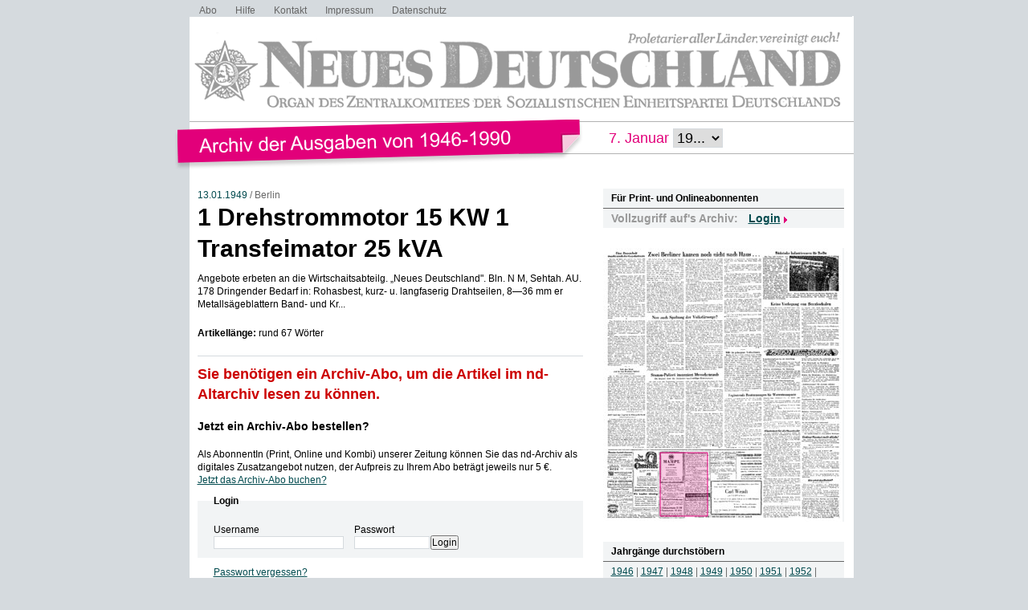

--- FILE ---
content_type: text/html; charset=UTF-8
request_url: https://www.nd-archiv.de/artikel/17248.1-drehstrommotor-15-kw-1-transfeimator-25-kva.html
body_size: 6321
content:
<!DOCTYPE html>
<html>
<head>
<title>ND-Archiv: 13.01.1949: 1 Drehstrommotor 15 KW 1 Transfeimator 25 kVA</title>
<meta charset="utf-8">
<meta http-equiv="Content-Type" content="text/html; charset=utf-8" />
<link rel="stylesheet" type="text/css" media="screen, projection" href="/css/reset-min.css">
<link rel="stylesheet" type="text/css" media="screen, projection" href="/css/design.css">
<link rel="stylesheet" type="text/css" media="screen, projection" href="/css/jquery-ui-1.9.2.custom.min.css">
<script src="/js/jquery/jquery-1.8.3.min.js"></script>
<script src="/js/jquery/jquery-ui-1.9.2.custom.min.js"></script>
<script src="/js/jquery/jquery.maphilight.min.js"></script>
</head>

<body id="PUB">

<div class="Wrapper">

<ul class="Meta-Navi">
<li><a href="/service/abo/1.html">Abo</a></li>
<li><a href="/service/hilfe/2.html">Hilfe</a></li>
<li><a href="/service/kontakt/3.html">Kontakt</a></li>
<li><a href="/service/impressum/4.html">Impressum</a></li>
<li><a href="https://www.nd-aktuell.de/datenschutz" target="nd">Datenschutz</a></li>
</ul>

<div class="Logo"><a href="/"><img src="/images/nd-archiv.png" alt="neues deutschland - Archiv der Ausgaben 1946-1990"></a></div>

<div class="Date-Select">
<form action="/ausgabe/" method="get">7. Januar <select name="year" onChange="submit();">
<option>19...</option>
	<option value="1946-01-25">1946</option>
	<option value="1947-01-25">1947</option>
	<option value="1948-01-25">1948</option>
	<option value="1949-01-25">1949</option>
	<option value="1950-01-25">1950</option>
	<option value="1951-01-25">1951</option>
	<option value="1952-01-25">1952</option>
	<option value="1953-01-25">1953</option>
	<option value="1954-01-25">1954</option>
	<option value="1955-01-25">1955</option>
	<option value="1956-01-25">1956</option>
	<option value="1957-01-25">1957</option>
	<option value="1958-01-25">1958</option>
	<option value="1959-01-25">1959</option>
	<option value="1960-01-25">1960</option>
	<option value="1961-01-25">1961</option>
	<option value="1962-01-25">1962</option>
	<option value="1963-01-25">1963</option>
	<option value="1964-01-25">1964</option>
	<option value="1965-01-25">1965</option>
	<option value="1966-01-25">1966</option>
	<option value="1967-01-25">1967</option>
	<option value="1968-01-25">1968</option>
	<option value="1969-01-25">1969</option>
	<option value="1970-01-25">1970</option>
	<option value="1971-01-25">1971</option>
	<option value="1972-01-25">1972</option>
	<option value="1973-01-25">1973</option>
	<option value="1974-01-25">1974</option>
	<option value="1975-01-25">1975</option>
	<option value="1976-01-25">1976</option>
	<option value="1977-01-25">1977</option>
	<option value="1978-01-25">1978</option>
	<option value="1979-01-25">1979</option>
	<option value="1980-01-25">1980</option>
	<option value="1981-01-25">1981</option>
	<option value="1982-01-25">1982</option>
	<option value="1983-01-25">1983</option>
	<option value="1984-01-25">1984</option>
	<option value="1985-01-25">1985</option>
	<option value="1986-01-25">1986</option>
	<option value="1987-01-25">1987</option>
	<option value="1988-01-25">1988</option>
	<option value="1989-01-25">1989</option>
	<option value="1990-01-25">1990</option>
</select>
</form>
</div>

<div class="Container">
<div class="Main">
<div class="Article">

<div class="Date">

	<a href="/ausgabe/1949-01-13">13.01.1949</a> /

Berlin</div><!-- .Date -->


<h1>1 Drehstrommotor 15 KW 1 Transfeimator 25 kVA</h1>
<h2></h2>

<div class="Content">
<p>Angebote erbeten an die Wirtschaitsabteilg. „Neues Deutschland". Bln. N M, Sehtah. AU. 178 Dringender Bedarf in: Rohasbest, kurz- u. langfaserig Drahtseilen, 8—36 mm er Metallsägeblattern Band- und Kr...</p>
<p><strong>Artikellänge:</strong> rund 67 Wörter</p>
</div><!-- .Content -->

<div id="ID_articleLoginForm">

	<div class="Login">
	<h2>Sie benötigen ein Archiv-Abo, um die Artikel im nd-Altarchiv lesen zu können.</h2>
	<h3><a href="https://www.neues-deutschland.de/abo/archivabo.php">Jetzt ein Archiv-Abo bestellen?</a></h3>
	<p>Als AbonnentIn (Print, Online und Kombi) unserer Zeitung können Sie das nd-Archiv als digitales Zusatzangebot nutzen, der Aufpreis zu Ihrem Abo beträgt jeweils nur 5 &euro;.</p>
	<p><a href="https://www.neues-deutschland.de/abo/ndplus.php">Jetzt das Archiv-Abo buchen?</a></p>
	<div class="form" id="ID_LoginForm">
<form action="/artikel/17248.1-drehstrommotor-15-kw-1-transfeimator-25-kva.html" method="post">
<fieldset><legend>Login</legend>
<div class="Connected">
<div class="Username"><div class="row"><span class="left"><label for="username">Username</label></span><span class="right"><input type="text" id="username" name="username" value="" size="12" maxlength="36" class="felder" /></span></div>
</div>
<div class="Password"><div class="row"><span class="left"><label for="password">Passwort</label></span><span class="right"><input type="password" id="password" name="password" value="" size="12" maxlength="24" class="input" /></span></div>
</div>
</div><!-- .Connected -->
<div class="row_submit"><input type="submit" name="" value="Login" class="submit" /></div>
<div class="hidden">
<input type="hidden" name="ref" value="/artikel/17248.1-drehstrommotor-15-kw-1-transfeimator-25-kva.html" />
</div>
</fieldset>
</form>
<div class="Forgotpassword"><a href="https://www.neues-deutschland.de/profile/forgotPassword.php">Passwort vergessen?</a></div>

</div><!-- #ID_LoginForm -->
	</div><!-- .Login -->

</div><!-- .ID_articleLoginForm -->

</div><!-- .Article -->
</div><!-- .Main -->

<div class="Specials">

<div class="Box Login">
	<div class="Catchline">Für Print- und Onlineabonnenten</div>
		<div class="Desc">Vollzugriff auf&apos;s Archiv:</div>
	<div class="Login-Layer">
	<p>Login</p>
	<form action="/artikel/17248.1-drehstrommotor-15-kw-1-transfeimator-25-kva.html" method="post">
	<input type="text" name="username" placeholder="Benutzername">
	<input type="password" name="password" placeholder="Passwort">
			<input type="hidden" name="ref" value="/artikel/17248.1-drehstrommotor-15-kw-1-transfeimator-25-kva.html">
		<span class="Clear"></span>
	<input type="submit" value="Login">
	<span class="Clear"></span>
	</form>
	</div><!-- .Login-Layer -->
</div><!-- .Box -->

	<div class="Box Frontpage"><img src="/pdfimgs/1949/010_ND_1949-01-13_006.jpg" alt="Seite" id="Pg" usemap="#Page"></div>
	<map name="Page">
			<area data-id="17292" shape="rect" coords="54,4,197,125" href="/artikel/17292.zwei-berliner-kamen-noch-nicht-nach-haus.html" alt="Zwei Berliner kamen noch nicht nach Haus" title="Zwei Berliner kamen noch nicht nach Haus">
			<area data-id="17216" shape="rect" coords="54,155,149,248" href="/artikel/17216.stumm-polizei-inszeniert-menschenraub.html" alt="Stumm-Polizei inszeniert Menschenraub" title="Stumm-Polizei inszeniert Menschenraub">
			<area data-id="17233" shape="rect" coords="199,226,293,336" href="/artikel/17233.ihrdieikuiahalte.html" alt="ihrdieikuiAhalte" title="ihrdieikuiAhalte">
			<area data-id="17220" shape="rect" coords="54,83,148,152" href="/artikel/17220.nun-auch-spaltung-der-volksfuersorge.html" alt="Nun auch Spaltung der Volksfürsorge?" title="Nun auch Spaltung der Volksfürsorge?">
			<area data-id="17253" shape="rect" coords="151,180,245,249" href="/artikel/17253.ergaenzende-bestimmungen-fuer-warentransporte.html" alt="Ergänzende Bestimmungen für Warentransporte" title="Ergänzende Bestimmungen für Warentransporte">
			<area data-id="17250" shape="rect" coords="199,67,293,124" href="/artikel/17250.keine-verlegung-von-berufsschulen.html" alt="Keine Verlegung von Berufsschulen" title="Keine Verlegung von Berufsschulen">
			<area data-id="17284" shape="rect" coords="6,5,52,88" href="/artikel/17284.eine-dummheit-macht-auch-der-gescheiteste.html" alt="Eine Dummheit macht auch der Gescheiteste" title="Eine Dummheit macht auch der Gescheiteste">
			<area data-id="17258" shape="rect" coords="5,150,52,204" href="/artikel/17258.soll-das-kind-erst-in-den-brunnen-fallen.html" alt="Soll das Kind erst In den Brunnen fallen?" title="Soll das Kind erst In den Brunnen fallen?">
			<area data-id="17281" shape="rect" coords="5,206,52,249" href="/artikel/17281.smv-half-der-jugend-in-koepenick-nord.html" alt="SMV half der Jugend in Köpenick-Nord" title="SMV half der Jugend in Köpenick-Nord">
			<area data-id="17245" shape="rect" coords="247,233,293,286" href="/artikel/17245.laeueae7gartextuppcuch.html" alt="&amp;lt;&amp;amp;eüae7&amp;gt;arteXtu££cUch/" title="&amp;lt;&amp;amp;eüae7&amp;gt;arteXtu££cUch/">
			<area data-id="17240" shape="rect" coords="199,4,293,64" href="/artikel/17240.saechsische-indusiriewaren-fuer-berlin.html" alt="Sächsische Indusiriewaren für Berlin" title="Sächsische Indusiriewaren für Berlin">
			<area data-id="17297" shape="rect" coords="150,128,197,178" href="/artikel/17297.hilfe-fuer-gefangene-antifaschisten.html" alt="Hilfe für gefangene Antifaschisten" title="Hilfe für gefangene Antifaschisten">
			<area data-id="17248" shape="rect" coords="71,255,130,334" href="/artikel/17248.1-drehstrommotor-15-kw-1-transfeimator-25-kva.html" alt="1 Drehstrommotor 15 KW 1 Transfeimator 25 kVA" title="1 Drehstrommotor 15 KW 1 Transfeimator 25 kVA">
			<area data-id="17293" shape="rect" coords="199,137,293,177" href="/artikel/17293.neuanmeldung-fuer-schwedenspeisung.html" alt="Neuanmeldung für Schwedenspeisung" title="Neuanmeldung für Schwedenspeisung">
			<area data-id="17309" shape="rect" coords="247,287,293,308" href="/artikel/17309.wieivisxidajaeuer.html" alt="WieivisxidaJ&amp;amp;eUer?" title="WieivisxidaJ&amp;amp;eUer?">
			<area data-id="17260" shape="rect" coords="247,169,293,186" href="/artikel/17260.bapfelsmensuppe-fuer-deutsche-arbeiter.html" alt="„Apfelsmensuppe&quot; für deutsche Arbeiter" title="„Apfelsmensuppe&quot; für deutsche Arbeiter">
			<area data-id="17303" shape="rect" coords="247,217,293,232" href="/artikel/17303.an-alle-kleingaertner-weissensees.html" alt="An alle Kleingärtner Weißensees" title="An alle Kleingärtner Weißensees">
			<area data-id="17228" shape="rect" coords="37,293,100,326" href="/artikel/17228.wir-kaufen-staendig.html" alt="Wir kaufen ständig:" title="Wir kaufen ständig:">
			<area data-id="17274" shape="rect" coords="199,150,245,163" href="/artikel/17274.geheizte-arbeitsraume-fuer-studenten.html" alt="Geheizte Arbeitsraume für Studenten" title="Geheizte Arbeitsraume für Studenten">
			<area data-id="17232" shape="rect" coords="247,142,293,155" href="/artikel/17232.neue-waermehalle-im-westsektor.html" alt="Neue Wärmehalle im Westsektor" title="Neue Wärmehalle im Westsektor">
			<area data-id="17239" shape="rect" coords="247,188,293,201" href="/artikel/17239.punktkarten-fuer-westberliner.html" alt="Punktkarten für Westberliner" title="Punktkarten für Westberliner">
			<area data-id="17249" shape="rect" coords="133,267,164,288" href="/artikel/17249.ingenieur-oder-techniker.html" alt="Ingenieur oder Techniker" title="Ingenieur oder Techniker">
			<area data-id="17272" shape="rect" coords="247,203,293,214" href="/artikel/17272.toedlicher-verkehrsunfall.html" alt="Tödlicher Verkehrsunfall" title="Tödlicher Verkehrsunfall">
			<area data-id="17269" shape="rect" coords="199,126,292,148" href="/artikel/17269.expressnachnahmen-fuer-die-sowjetische-zone-zugelassen.html" alt="Expreßnachnahmen für die sowjetische Zone zugelassen" title="Expreßnachnahmen für die sowjetische Zone zugelassen">
			<area data-id="17217" shape="rect" coords="247,157,293,167" href="/artikel/17217.kohlen-fuer-heimkehrer-der-westsektoren.html" alt="Kohlen für Heimkehrer der Westsektoren" title="Kohlen für Heimkehrer der Westsektoren">
			<area data-id="17270" shape="rect" coords="5,253,36,267" href="/artikel/17270.theafer-variete-konzerl.html" alt="Theafer-Variete-Konzerl" title="Theafer-Variete-Konzerl">
			<area data-id="17255" shape="rect" coords="165,253,197,279" href="/artikel/17255.niedorspannungs-ijuicnler.html" alt="niedorspannungs-iJUiCnler" title="niedorspannungs-iJUiCnler">
			<area data-id="17278" shape="rect" coords="5,278,36,287" href="/artikel/17278.haus-der-kultur.html" alt="HAUS DER KULTUR" title="HAUS DER KULTUR">
			<area data-id="17222" shape="rect" coords="137,300,193,329" href="/artikel/17222.carl-wendt.html" alt="Carl Wendt" title="Carl Wendt">
		</map>
	<script type="text/javascript">
	$(document).ready(function () {
				var articleMap = $('map').find('area[data-id="17248"]');
				var dataMaphilight = {
			fill: true,
			fillColor: '004a4e',
			fillOpacity: 0.2,
			stroke: true,
			strokeColor: '004a4e',
			strokeOpacity: 1,
			strokeWidth: 1,
			fade: true,
			alwaysOn: false,
			neverOn: false,
			groupBy: false,
			wrapClass: true,
			shadow: false,
			shadowX: 0,
			shadowY: 0,
			shadowRadius: 6,
			shadowColor: '000000',
			shadowOpacity: 0.8,
			shadowPosition: 'outside',
			shadowFrom: false
		},
		dataArticle = jQuery.extend(true, {}, dataMaphilight);
		if (typeof articleMap !== 'undefined' && articleMap.length > 0) {
			dataArticle.fillColor = 'E2007A';
			dataArticle.strokeColor = 'E2007A';
			dataArticle.alwaysOn = true;
			articleMap.data('maphilight', dataArticle);
		}
		$('#Pg').maphilight(dataMaphilight);
	});
	</script>
	
<div class="Box Years">
<div class="Catchline">Jahrgänge durchstöbern</div>
<div class="Desc">
	<a href="/jahrgang/1946">1946</a>
	 | 	<a href="/jahrgang/1947">1947</a>
	 | 	<a href="/jahrgang/1948">1948</a>
	 | 	<a href="/jahrgang/1949">1949</a>
	 | 	<a href="/jahrgang/1950">1950</a>
	 | 	<a href="/jahrgang/1951">1951</a>
	 | 	<a href="/jahrgang/1952">1952</a>
	 | 	<a href="/jahrgang/1953">1953</a>
	 | 	<a href="/jahrgang/1954">1954</a>
	 | 	<a href="/jahrgang/1955">1955</a>
	 | 	<a href="/jahrgang/1956">1956</a>
	 | 	<a href="/jahrgang/1957">1957</a>
	 | 	<a href="/jahrgang/1958">1958</a>
	 | 	<a href="/jahrgang/1959">1959</a>
	 | 	<a href="/jahrgang/1960">1960</a>
	 | 	<a href="/jahrgang/1961">1961</a>
	 | 	<a href="/jahrgang/1962">1962</a>
	 | 	<a href="/jahrgang/1963">1963</a>
	 | 	<a href="/jahrgang/1964">1964</a>
	 | 	<a href="/jahrgang/1965">1965</a>
	 | 	<a href="/jahrgang/1966">1966</a>
	 | 	<a href="/jahrgang/1967">1967</a>
	 | 	<a href="/jahrgang/1968">1968</a>
	 | 	<a href="/jahrgang/1969">1969</a>
	 | 	<a href="/jahrgang/1970">1970</a>
	 | 	<a href="/jahrgang/1971">1971</a>
	 | 	<a href="/jahrgang/1972">1972</a>
	 | 	<a href="/jahrgang/1973">1973</a>
	 | 	<a href="/jahrgang/1974">1974</a>
	 | 	<a href="/jahrgang/1975">1975</a>
	 | 	<a href="/jahrgang/1976">1976</a>
	 | 	<a href="/jahrgang/1977">1977</a>
	 | 	<a href="/jahrgang/1978">1978</a>
	 | 	<a href="/jahrgang/1979">1979</a>
	 | 	<a href="/jahrgang/1980">1980</a>
	 | 	<a href="/jahrgang/1981">1981</a>
	 | 	<a href="/jahrgang/1982">1982</a>
	 | 	<a href="/jahrgang/1983">1983</a>
	 | 	<a href="/jahrgang/1984">1984</a>
	 | 	<a href="/jahrgang/1985">1985</a>
	 | 	<a href="/jahrgang/1986">1986</a>
	 | 	<a href="/jahrgang/1987">1987</a>
	 | 	<a href="/jahrgang/1988">1988</a>
	 | 	<a href="/jahrgang/1989">1989</a>
	 | 	<a href="/jahrgang/1990">1990</a>
	</div><!-- .Desc -->
</div><!-- .Box -->

<div class="Box Day">
<div class="Catchline">Tagesausgabe wählen</div>
<div class="Desc">
<div class="Datepicker-Layer" id="ID_SelectIssue"><form action="/ausgabe/" method="get"><input type="text" id="SIday" name="day" value="1949-01-13" size="10" maxlength="10"><div id="SIDP"></div></form></div>
</div><!-- .Desc -->
</div><!-- .Box -->

<script type="text/javascript">
/* <![CDATA[ */
$(document).ready(function(){
	$("#SIday").hide();
	$('#SIDP').datepicker({
		altField: '#SIday'
		,dateFormat: 'yy-mm-dd'
		,changeMonth: true
		,changeYear: true
		,yearRange: '1946:1990'
		,currentText: 'Heute'
		,dayNames: ['Sonntag', 'Montag', 'Dienstag', 'Mittwoch', 'Donnerstag', 'Freitag', 'Samstag']
		,dayNamesMin: ['So', 'Mo', 'Di', 'Mi', 'Do', 'Fr', 'Sa']
		,defaultDate: new Date('1949-01-13')
		,firstDay: 1
		,minDate: new Date('1946-04-23')
		,maxDate: new Date('1990-10-02')
		,monthNames: ['Januar','Februar','März','April','Mai','Juni','Juli','August','September','Oktober','November','Dezember']
		,monthNamesShort: ['Jan','Feb','Mär','Apr','Mai','Jun','Jul','Aug','Sep','Okt','Nov','Dez']
		,nextText: 'Später'
		,prevText: 'Früher'
		,beforeShowDay: noSunday
		,onSelect: function (dateText, inst) {
			$(this).parent('form').submit();
		}
	});
});
function noSunday(date){
	return [((date.getFullYear() < 1975) || date.getDay() > 0), ''];
}
/* ]]> */
</script>

	<div class="Box Search">
	<div class="Catchline">Archiv durchsuchen</div>
	<div class="Desc">
	<form action="/suche/index.php" method="get">

	<fieldset class="Searchfield">
	<div class="row"><span class="left"><label for="and">Suchausdruck</label></span><span class="right"><input type="text" id="and" name="and" value="" size="40" maxlength="255" class="felder"></span></div>
	<div class="row_submit"><input type="submit" name="search" value="Suchen" class="submit"></div>
	</fieldset>

	<h4>Zeitraum</h4>
	<fieldset class="Date">
	<div class="row"><span class="left"><label for="s0">Zwischen</label></span><span class="right">
<select name="s0_d" id="s0_d" size="1" class="select">
<option value="00">Tag</option>
<option value="01">01.</option>
<option value="02">02.</option>
<option value="03">03.</option>
<option value="04">04.</option>
<option value="05">05.</option>
<option value="06">06.</option>
<option value="07">07.</option>
<option value="08">08.</option>
<option value="09">09.</option>
<option value="10">10.</option>
<option value="11">11.</option>
<option value="12">12.</option>
<option value="13">13.</option>
<option value="14">14.</option>
<option value="15">15.</option>
<option value="16">16.</option>
<option value="17">17.</option>
<option value="18">18.</option>
<option value="19">19.</option>
<option value="20">20.</option>
<option value="21">21.</option>
<option value="22">22.</option>
<option value="23">23.</option>
<option value="24">24.</option>
<option value="25">25.</option>
<option value="26">26.</option>
<option value="27">27.</option>
<option value="28">28.</option>
<option value="29">29.</option>
<option value="30">30.</option>
<option value="31">31.</option>
</select>
<select name="s0_m" id="s0_m" size="1" class="select">
<option value="00">Monat</option>
<option value="01">Jan.</option>
<option value="02">Feb.</option>
<option value="03">Mrz.</option>
<option value="04">Apr.</option>
<option value="05">Mai.</option>
<option value="06">Jun.</option>
<option value="07">Jul.</option>
<option value="08">Aug.</option>
<option value="09">Sep.</option>
<option value="10">Okt.</option>
<option value="11">Nov.</option>
<option value="12">Dez.</option>
</select>
<select name="s0_y" id="s0_y" size="1" class="select">
<option value="0000">Jahr</option>
<option value="1946">1946</option>
<option value="1947">1947</option>
<option value="1948">1948</option>
<option value="1949">1949</option>
<option value="1950">1950</option>
<option value="1951">1951</option>
<option value="1952">1952</option>
<option value="1953">1953</option>
<option value="1954">1954</option>
<option value="1955">1955</option>
<option value="1956">1956</option>
<option value="1957">1957</option>
<option value="1958">1958</option>
<option value="1959">1959</option>
<option value="1960">1960</option>
<option value="1961">1961</option>
<option value="1962">1962</option>
<option value="1963">1963</option>
<option value="1964">1964</option>
<option value="1965">1965</option>
<option value="1966">1966</option>
<option value="1967">1967</option>
<option value="1968">1968</option>
<option value="1969">1969</option>
<option value="1970">1970</option>
<option value="1971">1971</option>
<option value="1972">1972</option>
<option value="1973">1973</option>
<option value="1974">1974</option>
<option value="1975">1975</option>
<option value="1976">1976</option>
<option value="1977">1977</option>
<option value="1978">1978</option>
<option value="1979">1979</option>
<option value="1980">1980</option>
<option value="1981">1981</option>
<option value="1982">1982</option>
<option value="1983">1983</option>
<option value="1984">1984</option>
<option value="1985">1985</option>
<option value="1986">1986</option>
<option value="1987">1987</option>
<option value="1988">1988</option>
<option value="1989">1989</option>
<option value="1990">1990</option>
</select>
</span></div>
	<div class="row"><span class="left"><label for="s1">und</label></span><span class="right">
<select name="s1_d" id="s1_d" size="1" class="select">
<option value="00">Tag</option>
<option value="01">01.</option>
<option value="02">02.</option>
<option value="03">03.</option>
<option value="04">04.</option>
<option value="05">05.</option>
<option value="06">06.</option>
<option value="07">07.</option>
<option value="08">08.</option>
<option value="09">09.</option>
<option value="10">10.</option>
<option value="11">11.</option>
<option value="12">12.</option>
<option value="13">13.</option>
<option value="14">14.</option>
<option value="15">15.</option>
<option value="16">16.</option>
<option value="17">17.</option>
<option value="18">18.</option>
<option value="19">19.</option>
<option value="20">20.</option>
<option value="21">21.</option>
<option value="22">22.</option>
<option value="23">23.</option>
<option value="24">24.</option>
<option value="25">25.</option>
<option value="26">26.</option>
<option value="27">27.</option>
<option value="28">28.</option>
<option value="29">29.</option>
<option value="30">30.</option>
<option value="31">31.</option>
</select>
<select name="s1_m" id="s1_m" size="1" class="select">
<option value="00">Monat</option>
<option value="01">Jan.</option>
<option value="02">Feb.</option>
<option value="03">Mrz.</option>
<option value="04">Apr.</option>
<option value="05">Mai.</option>
<option value="06">Jun.</option>
<option value="07">Jul.</option>
<option value="08">Aug.</option>
<option value="09">Sep.</option>
<option value="10">Okt.</option>
<option value="11">Nov.</option>
<option value="12">Dez.</option>
</select>
<select name="s1_y" id="s1_y" size="1" class="select">
<option value="0000">Jahr</option>
<option value="1946">1946</option>
<option value="1947">1947</option>
<option value="1948">1948</option>
<option value="1949">1949</option>
<option value="1950">1950</option>
<option value="1951">1951</option>
<option value="1952">1952</option>
<option value="1953">1953</option>
<option value="1954">1954</option>
<option value="1955">1955</option>
<option value="1956">1956</option>
<option value="1957">1957</option>
<option value="1958">1958</option>
<option value="1959">1959</option>
<option value="1960">1960</option>
<option value="1961">1961</option>
<option value="1962">1962</option>
<option value="1963">1963</option>
<option value="1964">1964</option>
<option value="1965">1965</option>
<option value="1966">1966</option>
<option value="1967">1967</option>
<option value="1968">1968</option>
<option value="1969">1969</option>
<option value="1970">1970</option>
<option value="1971">1971</option>
<option value="1972">1972</option>
<option value="1973">1973</option>
<option value="1974">1974</option>
<option value="1975">1975</option>
<option value="1976">1976</option>
<option value="1977">1977</option>
<option value="1978">1978</option>
<option value="1979">1979</option>
<option value="1980">1980</option>
<option value="1981">1981</option>
<option value="1982">1982</option>
<option value="1983">1983</option>
<option value="1984">1984</option>
<option value="1985">1985</option>
<option value="1986">1986</option>
<option value="1987">1987</option>
<option value="1988">1988</option>
<option value="1989">1989</option>
<option value="1990">1990</option>
</select>
</span></div>
	</fieldset>
	</form>

	</div><!-- .Desc -->
	</div><!-- .Box -->

	<script type="text/javascript">
	$(document).ready(function() {
		$("#s0_y").parent().append('<input type="text" id="s0-dp-trigger" style="display:none">');
		$("#s0-dp-trigger").datepicker({
			showOn: 'both'
			,buttonImage: '/images/datepicker.png'
			,buttonImageOnly: true
			,changeMonth: true
			,changeYear: true
			,yearRange: '1946:1990'
			,currentText: 'Heute'
			,dayNames: ['Sonntag', 'Montag', 'Dienstag', 'Mittwoch', 'Donnerstag', 'Freitag', 'Samstag']
			,dayNamesMin: ['So', 'Mo', 'Di', 'Mi', 'Do', 'Fr', 'Sa']
			,defaultDate: new Date('1946-04-23')
			,firstDay: 1
			,minDate: new Date('1946-04-23')
			,maxDate: new Date('1990-10-02')
			,monthNames: ['Januar','Februar','März','April','Mai','Juni','Juli','August','September','Oktober','November','Dezember']
			,monthNamesShort: ['Jan','Feb','Mär','Apr','Mai','Jun','Jul','Aug','Sep','Okt','Nov','Dez']
			,nextText: 'Später'
			,prevText: 'Früher'
			,onSelect: function(dateText, obj) {
				$("#s0_d").val((obj.selectedDay < 10 ? '0' : '') + obj.selectedDay.toString());
				$("#s0_m").val((obj.selectedMonth < 9 ? '0' : '') + (obj.selectedMonth + 1).toString());
				$("#s0_y").val(obj.selectedYear);
			}
		});
		$("#s1_y").parent().append('<input type="text" id="s1-dp-trigger" style="display:none">');
		$("#s1-dp-trigger").datepicker({
			showOn: 'both'
			,buttonImage: '/images/datepicker.png'
			,buttonImageOnly: true
			,changeMonth: true
			,changeYear: true
			,yearRange: '1946:1990'
			,currentText: 'Heute'
			,dayNames: ['Sonntag', 'Montag', 'Dienstag', 'Mittwoch', 'Donnerstag', 'Freitag', 'Samstag']
			,dayNamesMin: ['So', 'Mo', 'Di', 'Mi', 'Do', 'Fr', 'Sa']
			,defaultDate: new Date('1990-10-02')
			,firstDay: 1
			,minDate: new Date('1946-04-23')
			,maxDate: new Date('1990-10-02')
			,monthNames: ['Januar','Februar','März','April','Mai','Juni','Juli','August','September','Oktober','November','Dezember']
			,monthNamesShort: ['Jan','Feb','Mär','Apr','Mai','Jun','Jul','Aug','Sep','Okt','Nov','Dez']
			,nextText: 'Später'
			,prevText: 'Früher'
			,onSelect: function(dateText, obj) {
				$("#s1_d").val((obj.selectedDay < 10 ? '0' : '') + obj.selectedDay.toString());
				$("#s1_m").val((obj.selectedMonth < 9 ? '0' : '') + (obj.selectedMonth + 1).toString());
				$("#s1_y").val(obj.selectedYear);
			}
		});
	});
	</script>


</div><!-- .Specials -->

<div class="Clear"></div>

</div><!-- .Container -->

<div class="Clear"></div>

</div><!-- .Wrapper -->

<!-- Piwik -->
<script type="text/javascript">
var pkBaseURL = "https://stats.warenform.de/piwik_nd/";
document.write(unescape("%3Cscript src='" + pkBaseURL + "piwik.js' type='text/javascript'%3E%3C/script%3E"));
</script><script type="text/javascript">
try {
var piwikTracker = Piwik.getTracker(pkBaseURL + "piwik.php", 5);
piwikTracker.trackPageView();
piwikTracker.enableLinkTracking();
} catch( err ) {}
</script><noscript><p><img src="https://stats.warenform.de/piwik_nd/piwik.php?idsite=5" style="border:0" alt="" /></p></noscript>
<!-- End Piwik Tracking Code -->

</body>
</html>
